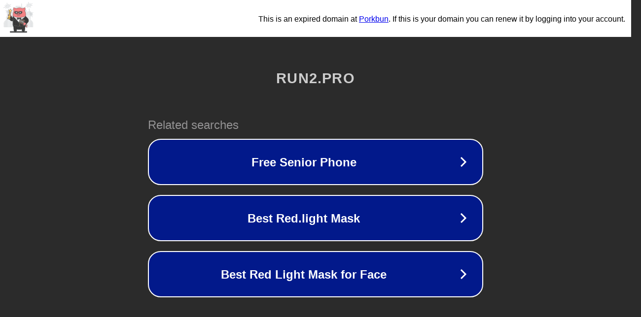

--- FILE ---
content_type: text/html; charset=utf-8
request_url: https://run2.pro/cars-lightning-speed
body_size: 1058
content:
<!doctype html>
<html data-adblockkey="MFwwDQYJKoZIhvcNAQEBBQADSwAwSAJBANDrp2lz7AOmADaN8tA50LsWcjLFyQFcb/P2Txc58oYOeILb3vBw7J6f4pamkAQVSQuqYsKx3YzdUHCvbVZvFUsCAwEAAQ==_QYhAzN2KVf0mLWlBBXjrrzKWkVC/6+Mc+XENasypi0/dKDCoyr2+RSRRbXjCGxFVkMNrzVUcHfTiGNgUI/Gy4w==" lang="en" style="background: #2B2B2B;">
<head>
    <meta charset="utf-8">
    <meta name="viewport" content="width=device-width, initial-scale=1">
    <link rel="icon" href="[data-uri]">
    <link rel="preconnect" href="https://www.google.com" crossorigin>
</head>
<body>
<div id="target" style="opacity: 0"></div>
<script>window.park = "[base64]";</script>
<script src="/bJYltycMq.js"></script>
</body>
</html>
